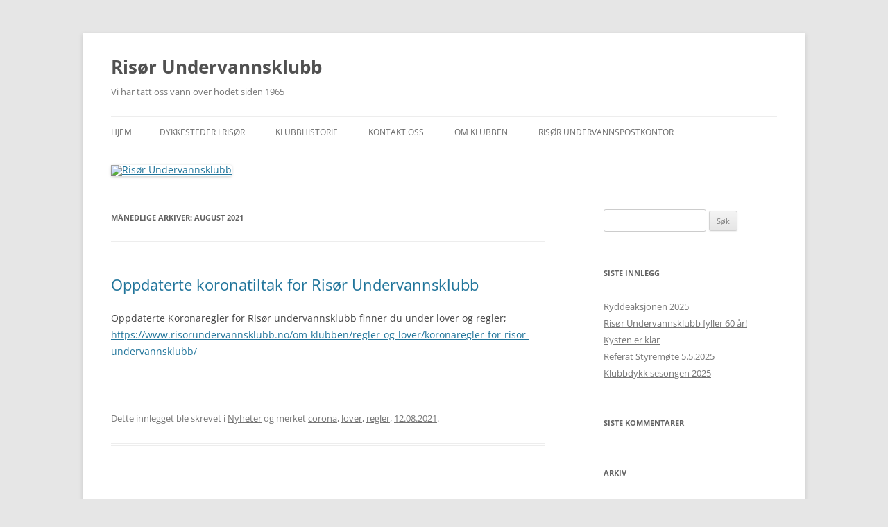

--- FILE ---
content_type: text/html; charset=UTF-8
request_url: http://www.risorundervannsklubb.no/2021/08/
body_size: 38561
content:
<!DOCTYPE html>
<html lang="nb-NO">
<head>
<meta charset="UTF-8" />
<meta name="viewport" content="width=device-width, initial-scale=1.0" />
<title>august | 2021 | Risør Undervannsklubb</title>
<link rel="profile" href="https://gmpg.org/xfn/11" />
<link rel="pingback" href="http://www.risorundervannsklubb.no/xmlrpc.php">
<meta name='robots' content='max-image-preview:large' />
<style id='wp-img-auto-sizes-contain-inline-css' type='text/css'>
img:is([sizes=auto i],[sizes^="auto," i]){contain-intrinsic-size:3000px 1500px}
/*# sourceURL=wp-img-auto-sizes-contain-inline-css */
</style>
<style id='wp-block-library-inline-css' type='text/css'>
:root{--wp-block-synced-color:#7a00df;--wp-block-synced-color--rgb:122,0,223;--wp-bound-block-color:var(--wp-block-synced-color);--wp-editor-canvas-background:#ddd;--wp-admin-theme-color:#007cba;--wp-admin-theme-color--rgb:0,124,186;--wp-admin-theme-color-darker-10:#006ba1;--wp-admin-theme-color-darker-10--rgb:0,107,160.5;--wp-admin-theme-color-darker-20:#005a87;--wp-admin-theme-color-darker-20--rgb:0,90,135;--wp-admin-border-width-focus:2px}@media (min-resolution:192dpi){:root{--wp-admin-border-width-focus:1.5px}}.wp-element-button{cursor:pointer}:root .has-very-light-gray-background-color{background-color:#eee}:root .has-very-dark-gray-background-color{background-color:#313131}:root .has-very-light-gray-color{color:#eee}:root .has-very-dark-gray-color{color:#313131}:root .has-vivid-green-cyan-to-vivid-cyan-blue-gradient-background{background:linear-gradient(135deg,#00d084,#0693e3)}:root .has-purple-crush-gradient-background{background:linear-gradient(135deg,#34e2e4,#4721fb 50%,#ab1dfe)}:root .has-hazy-dawn-gradient-background{background:linear-gradient(135deg,#faaca8,#dad0ec)}:root .has-subdued-olive-gradient-background{background:linear-gradient(135deg,#fafae1,#67a671)}:root .has-atomic-cream-gradient-background{background:linear-gradient(135deg,#fdd79a,#004a59)}:root .has-nightshade-gradient-background{background:linear-gradient(135deg,#330968,#31cdcf)}:root .has-midnight-gradient-background{background:linear-gradient(135deg,#020381,#2874fc)}:root{--wp--preset--font-size--normal:16px;--wp--preset--font-size--huge:42px}.has-regular-font-size{font-size:1em}.has-larger-font-size{font-size:2.625em}.has-normal-font-size{font-size:var(--wp--preset--font-size--normal)}.has-huge-font-size{font-size:var(--wp--preset--font-size--huge)}.has-text-align-center{text-align:center}.has-text-align-left{text-align:left}.has-text-align-right{text-align:right}.has-fit-text{white-space:nowrap!important}#end-resizable-editor-section{display:none}.aligncenter{clear:both}.items-justified-left{justify-content:flex-start}.items-justified-center{justify-content:center}.items-justified-right{justify-content:flex-end}.items-justified-space-between{justify-content:space-between}.screen-reader-text{border:0;clip-path:inset(50%);height:1px;margin:-1px;overflow:hidden;padding:0;position:absolute;width:1px;word-wrap:normal!important}.screen-reader-text:focus{background-color:#ddd;clip-path:none;color:#444;display:block;font-size:1em;height:auto;left:5px;line-height:normal;padding:15px 23px 14px;text-decoration:none;top:5px;width:auto;z-index:100000}html :where(.has-border-color){border-style:solid}html :where([style*=border-top-color]){border-top-style:solid}html :where([style*=border-right-color]){border-right-style:solid}html :where([style*=border-bottom-color]){border-bottom-style:solid}html :where([style*=border-left-color]){border-left-style:solid}html :where([style*=border-width]){border-style:solid}html :where([style*=border-top-width]){border-top-style:solid}html :where([style*=border-right-width]){border-right-style:solid}html :where([style*=border-bottom-width]){border-bottom-style:solid}html :where([style*=border-left-width]){border-left-style:solid}html :where(img[class*=wp-image-]){height:auto;max-width:100%}:where(figure){margin:0 0 1em}html :where(.is-position-sticky){--wp-admin--admin-bar--position-offset:var(--wp-admin--admin-bar--height,0px)}@media screen and (max-width:600px){html :where(.is-position-sticky){--wp-admin--admin-bar--position-offset:0px}}

/*# sourceURL=wp-block-library-inline-css */
</style><style id='global-styles-inline-css' type='text/css'>
:root{--wp--preset--aspect-ratio--square: 1;--wp--preset--aspect-ratio--4-3: 4/3;--wp--preset--aspect-ratio--3-4: 3/4;--wp--preset--aspect-ratio--3-2: 3/2;--wp--preset--aspect-ratio--2-3: 2/3;--wp--preset--aspect-ratio--16-9: 16/9;--wp--preset--aspect-ratio--9-16: 9/16;--wp--preset--color--black: #000000;--wp--preset--color--cyan-bluish-gray: #abb8c3;--wp--preset--color--white: #fff;--wp--preset--color--pale-pink: #f78da7;--wp--preset--color--vivid-red: #cf2e2e;--wp--preset--color--luminous-vivid-orange: #ff6900;--wp--preset--color--luminous-vivid-amber: #fcb900;--wp--preset--color--light-green-cyan: #7bdcb5;--wp--preset--color--vivid-green-cyan: #00d084;--wp--preset--color--pale-cyan-blue: #8ed1fc;--wp--preset--color--vivid-cyan-blue: #0693e3;--wp--preset--color--vivid-purple: #9b51e0;--wp--preset--color--blue: #21759b;--wp--preset--color--dark-gray: #444;--wp--preset--color--medium-gray: #9f9f9f;--wp--preset--color--light-gray: #e6e6e6;--wp--preset--gradient--vivid-cyan-blue-to-vivid-purple: linear-gradient(135deg,rgb(6,147,227) 0%,rgb(155,81,224) 100%);--wp--preset--gradient--light-green-cyan-to-vivid-green-cyan: linear-gradient(135deg,rgb(122,220,180) 0%,rgb(0,208,130) 100%);--wp--preset--gradient--luminous-vivid-amber-to-luminous-vivid-orange: linear-gradient(135deg,rgb(252,185,0) 0%,rgb(255,105,0) 100%);--wp--preset--gradient--luminous-vivid-orange-to-vivid-red: linear-gradient(135deg,rgb(255,105,0) 0%,rgb(207,46,46) 100%);--wp--preset--gradient--very-light-gray-to-cyan-bluish-gray: linear-gradient(135deg,rgb(238,238,238) 0%,rgb(169,184,195) 100%);--wp--preset--gradient--cool-to-warm-spectrum: linear-gradient(135deg,rgb(74,234,220) 0%,rgb(151,120,209) 20%,rgb(207,42,186) 40%,rgb(238,44,130) 60%,rgb(251,105,98) 80%,rgb(254,248,76) 100%);--wp--preset--gradient--blush-light-purple: linear-gradient(135deg,rgb(255,206,236) 0%,rgb(152,150,240) 100%);--wp--preset--gradient--blush-bordeaux: linear-gradient(135deg,rgb(254,205,165) 0%,rgb(254,45,45) 50%,rgb(107,0,62) 100%);--wp--preset--gradient--luminous-dusk: linear-gradient(135deg,rgb(255,203,112) 0%,rgb(199,81,192) 50%,rgb(65,88,208) 100%);--wp--preset--gradient--pale-ocean: linear-gradient(135deg,rgb(255,245,203) 0%,rgb(182,227,212) 50%,rgb(51,167,181) 100%);--wp--preset--gradient--electric-grass: linear-gradient(135deg,rgb(202,248,128) 0%,rgb(113,206,126) 100%);--wp--preset--gradient--midnight: linear-gradient(135deg,rgb(2,3,129) 0%,rgb(40,116,252) 100%);--wp--preset--font-size--small: 13px;--wp--preset--font-size--medium: 20px;--wp--preset--font-size--large: 36px;--wp--preset--font-size--x-large: 42px;--wp--preset--spacing--20: 0.44rem;--wp--preset--spacing--30: 0.67rem;--wp--preset--spacing--40: 1rem;--wp--preset--spacing--50: 1.5rem;--wp--preset--spacing--60: 2.25rem;--wp--preset--spacing--70: 3.38rem;--wp--preset--spacing--80: 5.06rem;--wp--preset--shadow--natural: 6px 6px 9px rgba(0, 0, 0, 0.2);--wp--preset--shadow--deep: 12px 12px 50px rgba(0, 0, 0, 0.4);--wp--preset--shadow--sharp: 6px 6px 0px rgba(0, 0, 0, 0.2);--wp--preset--shadow--outlined: 6px 6px 0px -3px rgb(255, 255, 255), 6px 6px rgb(0, 0, 0);--wp--preset--shadow--crisp: 6px 6px 0px rgb(0, 0, 0);}:where(.is-layout-flex){gap: 0.5em;}:where(.is-layout-grid){gap: 0.5em;}body .is-layout-flex{display: flex;}.is-layout-flex{flex-wrap: wrap;align-items: center;}.is-layout-flex > :is(*, div){margin: 0;}body .is-layout-grid{display: grid;}.is-layout-grid > :is(*, div){margin: 0;}:where(.wp-block-columns.is-layout-flex){gap: 2em;}:where(.wp-block-columns.is-layout-grid){gap: 2em;}:where(.wp-block-post-template.is-layout-flex){gap: 1.25em;}:where(.wp-block-post-template.is-layout-grid){gap: 1.25em;}.has-black-color{color: var(--wp--preset--color--black) !important;}.has-cyan-bluish-gray-color{color: var(--wp--preset--color--cyan-bluish-gray) !important;}.has-white-color{color: var(--wp--preset--color--white) !important;}.has-pale-pink-color{color: var(--wp--preset--color--pale-pink) !important;}.has-vivid-red-color{color: var(--wp--preset--color--vivid-red) !important;}.has-luminous-vivid-orange-color{color: var(--wp--preset--color--luminous-vivid-orange) !important;}.has-luminous-vivid-amber-color{color: var(--wp--preset--color--luminous-vivid-amber) !important;}.has-light-green-cyan-color{color: var(--wp--preset--color--light-green-cyan) !important;}.has-vivid-green-cyan-color{color: var(--wp--preset--color--vivid-green-cyan) !important;}.has-pale-cyan-blue-color{color: var(--wp--preset--color--pale-cyan-blue) !important;}.has-vivid-cyan-blue-color{color: var(--wp--preset--color--vivid-cyan-blue) !important;}.has-vivid-purple-color{color: var(--wp--preset--color--vivid-purple) !important;}.has-black-background-color{background-color: var(--wp--preset--color--black) !important;}.has-cyan-bluish-gray-background-color{background-color: var(--wp--preset--color--cyan-bluish-gray) !important;}.has-white-background-color{background-color: var(--wp--preset--color--white) !important;}.has-pale-pink-background-color{background-color: var(--wp--preset--color--pale-pink) !important;}.has-vivid-red-background-color{background-color: var(--wp--preset--color--vivid-red) !important;}.has-luminous-vivid-orange-background-color{background-color: var(--wp--preset--color--luminous-vivid-orange) !important;}.has-luminous-vivid-amber-background-color{background-color: var(--wp--preset--color--luminous-vivid-amber) !important;}.has-light-green-cyan-background-color{background-color: var(--wp--preset--color--light-green-cyan) !important;}.has-vivid-green-cyan-background-color{background-color: var(--wp--preset--color--vivid-green-cyan) !important;}.has-pale-cyan-blue-background-color{background-color: var(--wp--preset--color--pale-cyan-blue) !important;}.has-vivid-cyan-blue-background-color{background-color: var(--wp--preset--color--vivid-cyan-blue) !important;}.has-vivid-purple-background-color{background-color: var(--wp--preset--color--vivid-purple) !important;}.has-black-border-color{border-color: var(--wp--preset--color--black) !important;}.has-cyan-bluish-gray-border-color{border-color: var(--wp--preset--color--cyan-bluish-gray) !important;}.has-white-border-color{border-color: var(--wp--preset--color--white) !important;}.has-pale-pink-border-color{border-color: var(--wp--preset--color--pale-pink) !important;}.has-vivid-red-border-color{border-color: var(--wp--preset--color--vivid-red) !important;}.has-luminous-vivid-orange-border-color{border-color: var(--wp--preset--color--luminous-vivid-orange) !important;}.has-luminous-vivid-amber-border-color{border-color: var(--wp--preset--color--luminous-vivid-amber) !important;}.has-light-green-cyan-border-color{border-color: var(--wp--preset--color--light-green-cyan) !important;}.has-vivid-green-cyan-border-color{border-color: var(--wp--preset--color--vivid-green-cyan) !important;}.has-pale-cyan-blue-border-color{border-color: var(--wp--preset--color--pale-cyan-blue) !important;}.has-vivid-cyan-blue-border-color{border-color: var(--wp--preset--color--vivid-cyan-blue) !important;}.has-vivid-purple-border-color{border-color: var(--wp--preset--color--vivid-purple) !important;}.has-vivid-cyan-blue-to-vivid-purple-gradient-background{background: var(--wp--preset--gradient--vivid-cyan-blue-to-vivid-purple) !important;}.has-light-green-cyan-to-vivid-green-cyan-gradient-background{background: var(--wp--preset--gradient--light-green-cyan-to-vivid-green-cyan) !important;}.has-luminous-vivid-amber-to-luminous-vivid-orange-gradient-background{background: var(--wp--preset--gradient--luminous-vivid-amber-to-luminous-vivid-orange) !important;}.has-luminous-vivid-orange-to-vivid-red-gradient-background{background: var(--wp--preset--gradient--luminous-vivid-orange-to-vivid-red) !important;}.has-very-light-gray-to-cyan-bluish-gray-gradient-background{background: var(--wp--preset--gradient--very-light-gray-to-cyan-bluish-gray) !important;}.has-cool-to-warm-spectrum-gradient-background{background: var(--wp--preset--gradient--cool-to-warm-spectrum) !important;}.has-blush-light-purple-gradient-background{background: var(--wp--preset--gradient--blush-light-purple) !important;}.has-blush-bordeaux-gradient-background{background: var(--wp--preset--gradient--blush-bordeaux) !important;}.has-luminous-dusk-gradient-background{background: var(--wp--preset--gradient--luminous-dusk) !important;}.has-pale-ocean-gradient-background{background: var(--wp--preset--gradient--pale-ocean) !important;}.has-electric-grass-gradient-background{background: var(--wp--preset--gradient--electric-grass) !important;}.has-midnight-gradient-background{background: var(--wp--preset--gradient--midnight) !important;}.has-small-font-size{font-size: var(--wp--preset--font-size--small) !important;}.has-medium-font-size{font-size: var(--wp--preset--font-size--medium) !important;}.has-large-font-size{font-size: var(--wp--preset--font-size--large) !important;}.has-x-large-font-size{font-size: var(--wp--preset--font-size--x-large) !important;}
/*# sourceURL=global-styles-inline-css */
</style>

<style id='classic-theme-styles-inline-css' type='text/css'>
/*! This file is auto-generated */
.wp-block-button__link{color:#fff;background-color:#32373c;border-radius:9999px;box-shadow:none;text-decoration:none;padding:calc(.667em + 2px) calc(1.333em + 2px);font-size:1.125em}.wp-block-file__button{background:#32373c;color:#fff;text-decoration:none}
/*# sourceURL=/wp-includes/css/classic-themes.min.css */
</style>
<link rel='stylesheet' id='cntctfrm_form_style-css' href='http://www.risorundervannsklubb.no/wp-content/plugins/contact-form-plugin/css/form_style.css' type='text/css' media='all' />
<link rel='stylesheet' id='twentytwelve-fonts-css' href='http://www.risorundervannsklubb.no/wp-content/themes/twentytwelve/fonts/font-open-sans.css' type='text/css' media='all' />
<link rel='stylesheet' id='twentytwelve-style-css' href='http://www.risorundervannsklubb.no/wp-content/themes/twentytwelve/style.css' type='text/css' media='all' />
<link rel='stylesheet' id='twentytwelve-block-style-css' href='http://www.risorundervannsklubb.no/wp-content/themes/twentytwelve/css/blocks.css' type='text/css' media='all' />
<script type="text/javascript" src="http://www.risorundervannsklubb.no/wp-includes/js/jquery/jquery.min.js" id="jquery-core-js"></script>
<script type="text/javascript" src="http://www.risorundervannsklubb.no/wp-includes/js/jquery/jquery-migrate.min.js" id="jquery-migrate-js"></script>
<script type="text/javascript" src="http://www.risorundervannsklubb.no/wp-content/themes/twentytwelve/js/navigation.js" id="twentytwelve-navigation-js" defer="defer" data-wp-strategy="defer"></script>
<link rel="https://api.w.org/" href="https://www.risorundervannsklubb.no/wp-json/" />
<link rel="alternate" type="application/rss+xml" title="Podcast RSS feed" href="https://www.risorundervannsklubb.no/feed/podcast" />

<style type="text/css">.recentcomments a{display:inline !important;padding:0 !important;margin:0 !important;}</style><!-- 
			Plugin: Super Simple Google Analytics 
	Plugin URL: Super Simple Google Analytics


	-->

<script type="text/javascript">
		window.google_analytics_uacct = "UA-37099848-1";
	</script>

<script type="text/javascript">
	  var _gaq = _gaq || [];
	  _gaq.push(['_setAccount', 'UA-37099848-1']);
	  _gaq.push(['_trackPageview']);
	
	  (function() {
		var ga = document.createElement('script'); ga.type = 'text/javascript'; ga.async = true;
		ga.src = ('https:' == document.location.protocol ? 'https://ssl' : 'http://www') + '.google-analytics.com/ga.js';
		var s = document.getElementsByTagName('script')[0]; s.parentNode.insertBefore(ga, s);
	  })();
	</script></head>

<body class="archive date wp-embed-responsive wp-theme-twentytwelve custom-font-enabled single-author">
<div id="page" class="hfeed site">
	<a class="screen-reader-text skip-link" href="#content">Hopp til innhold</a>
	<header id="masthead" class="site-header">
		<hgroup>
							<h1 class="site-title"><a href="https://www.risorundervannsklubb.no/" rel="home" >Risør Undervannsklubb</a></h1>
								<h2 class="site-description">Vi har tatt oss vann over hodet siden 1965</h2>
					</hgroup>

		<nav id="site-navigation" class="main-navigation">
			<button class="menu-toggle">Meny</button>
			<div class="nav-menu"><ul>
<li ><a href="https://www.risorundervannsklubb.no/">Hjem</a></li><li class="page_item page-item-396"><a href="https://www.risorundervannsklubb.no/dykkesteder-i-risor/">Dykkesteder i Risør</a></li>
<li class="page_item page-item-6 page_item_has_children"><a href="https://www.risorundervannsklubb.no/klubbhistorie/">Klubbhistorie</a>
<ul class='children'>
	<li class="page_item page-item-259"><a href="https://www.risorundervannsklubb.no/klubbhistorie/2009-2/">2009</a></li>
	<li class="page_item page-item-261"><a href="https://www.risorundervannsklubb.no/klubbhistorie/2010-2/">2010</a></li>
	<li class="page_item page-item-256"><a href="https://www.risorundervannsklubb.no/klubbhistorie/2011-2/">2011</a></li>
	<li class="page_item page-item-17"><a href="https://www.risorundervannsklubb.no/klubbhistorie/2012-2/">2012</a></li>
	<li class="page_item page-item-202"><a href="https://www.risorundervannsklubb.no/klubbhistorie/2013-2/">2013</a></li>
	<li class="page_item page-item-200"><a href="https://www.risorundervannsklubb.no/klubbhistorie/2014-2/">2014</a></li>
	<li class="page_item page-item-254"><a href="https://www.risorundervannsklubb.no/klubbhistorie/2015-2/">2015</a></li>
	<li class="page_item page-item-334"><a href="https://www.risorundervannsklubb.no/klubbhistorie/2016-2/">2016</a></li>
	<li class="page_item page-item-450 page_item_has_children"><a href="https://www.risorundervannsklubb.no/klubbhistorie/2017-2/">2017</a>
	<ul class='children'>
		<li class="page_item page-item-446"><a href="https://www.risorundervannsklubb.no/klubbhistorie/2017-2/arsmote/">Årsmøte 2017</a></li>
	</ul>
</li>
	<li class="page_item page-item-471 page_item_has_children"><a href="https://www.risorundervannsklubb.no/klubbhistorie/2018-2/">2018</a>
	<ul class='children'>
		<li class="page_item page-item-469"><a href="https://www.risorundervannsklubb.no/klubbhistorie/2018-2/arsmote/">Årsmøte 2018</a></li>
	</ul>
</li>
	<li class="page_item page-item-60510 page_item_has_children"><a href="https://www.risorundervannsklubb.no/klubbhistorie/2020-2/">2020</a>
	<ul class='children'>
		<li class="page_item page-item-60508"><a href="https://www.risorundervannsklubb.no/klubbhistorie/2020-2/arsmote-2020/">Årsmøte 2020</a></li>
	</ul>
</li>
	<li class="page_item page-item-60506 page_item_has_children"><a href="https://www.risorundervannsklubb.no/klubbhistorie/2021-2/">2021</a>
	<ul class='children'>
		<li class="page_item page-item-60504"><a href="https://www.risorundervannsklubb.no/klubbhistorie/2021-2/arsmote-2021/">Årsmøte 2021</a></li>
	</ul>
</li>
	<li class="page_item page-item-60500 page_item_has_children"><a href="https://www.risorundervannsklubb.no/klubbhistorie/2022-2/">2022</a>
	<ul class='children'>
		<li class="page_item page-item-60502"><a href="https://www.risorundervannsklubb.no/klubbhistorie/2022-2/arsmote-2022/">Årsmøte 2022</a></li>
	</ul>
</li>
	<li class="page_item page-item-60513 page_item_has_children"><a href="https://www.risorundervannsklubb.no/klubbhistorie/2025-2/">2024</a>
	<ul class='children'>
		<li class="page_item page-item-60515"><a href="https://www.risorundervannsklubb.no/klubbhistorie/2025-2/arsmote-2024/">Årsmøte 2024</a></li>
	</ul>
</li>
	<li class="page_item page-item-60352"><a href="https://www.risorundervannsklubb.no/klubbhistorie/veterandykkerene/">Veterandykkerene</a></li>
</ul>
</li>
<li class="page_item page-item-27 page_item_has_children"><a href="https://www.risorundervannsklubb.no/kontakt-oss/">Kontakt oss</a>
<ul class='children'>
	<li class="page_item page-item-327"><a href="https://www.risorundervannsklubb.no/kontakt-oss/bli-medlem/">Bli medlem</a></li>
	<li class="page_item page-item-400"><a href="https://www.risorundervannsklubb.no/kontakt-oss/luftfylling/">Luftfylling</a></li>
	<li class="page_item page-item-60443"><a href="https://www.risorundervannsklubb.no/kontakt-oss/sosiale-medier/">Sosiale medier</a></li>
</ul>
</li>
<li class="page_item page-item-4 page_item_has_children"><a href="https://www.risorundervannsklubb.no/om-klubben/">Om klubben</a>
<ul class='children'>
	<li class="page_item page-item-60468"><a href="https://www.risorundervannsklubb.no/om-klubben/bli-grasrotandelgiver/">Bli grasrotandelgiver</a></li>
	<li class="page_item page-item-60474"><a href="https://www.risorundervannsklubb.no/om-klubben/bruk-stotte-losningen/">Bruk Støtte løsningen</a></li>
	<li class="page_item page-item-417"><a href="https://www.risorundervannsklubb.no/om-klubben/dykkerbua/">Dykkerbua</a></li>
	<li class="page_item page-item-62 page_item_has_children"><a href="https://www.risorundervannsklubb.no/om-klubben/regler-og-lover/">Lover og Regler</a>
	<ul class='children'>
		<li class="page_item page-item-585"><a href="https://www.risorundervannsklubb.no/om-klubben/regler-og-lover/koronaregler-for-risor-undervannsklubb/">Koronaregler for Risør undervannsklubb</a></li>
		<li class="page_item page-item-68"><a href="https://www.risorundervannsklubb.no/om-klubben/regler-og-lover/alarmplan-for-risor-undervannsklubb/">Alarmplan for Risør Undervannsklubb</a></li>
		<li class="page_item page-item-406"><a href="https://www.risorundervannsklubb.no/om-klubben/regler-og-lover/bruk-av-kodelas-pa-dykkerbua/">Bruk av kodelås på dykkerbua</a></li>
		<li class="page_item page-item-96"><a href="https://www.risorundervannsklubb.no/om-klubben/regler-og-lover/dykkeplan-ved-turer/">Dykkeplan ved turer</a></li>
		<li class="page_item page-item-76"><a href="https://www.risorundervannsklubb.no/om-klubben/regler-og-lover/handlingsplan-dykkeulykke/">Handlingsplan &#8211; dykkeulykke</a></li>
		<li class="page_item page-item-56"><a href="https://www.risorundervannsklubb.no/om-klubben/regler-og-lover/lover-for-risor-undervannsklubb/">Lover for Risør Undervannsklubb</a></li>
		<li class="page_item page-item-60367"><a href="https://www.risorundervannsklubb.no/om-klubben/regler-og-lover/regler-for-bruk-av-uv-scootere-risor-undervannsklubb/">REGLER FOR BRUK AV UV SCOOTERE RISØR UNDERVANNSKLUBB</a></li>
		<li class="page_item page-item-93"><a href="https://www.risorundervannsklubb.no/om-klubben/regler-og-lover/regler-for-trykktesting/">Regler for trykktesting</a></li>
		<li class="page_item page-item-65"><a href="https://www.risorundervannsklubb.no/om-klubben/regler-og-lover/sikkerhetsregler-for-risor-undervannsklubb/">Sikkerhetsregler for Risør Undervannsklubb</a></li>
		<li class="page_item page-item-367"><a href="https://www.risorundervannsklubb.no/om-klubben/regler-og-lover/vedlegg-til-lov-for-risor-undervannsklubb/">Vedlegg til Lov for RISØR UNDERVANNSKLUBB</a></li>
		<li class="page_item page-item-60425"><a href="https://www.risorundervannsklubb.no/om-klubben/regler-og-lover/regler-for-bruk-av-batene/">Regler for bruk av båtene</a></li>
	</ul>
</li>
	<li class="page_item page-item-60548"><a href="https://www.risorundervannsklubb.no/om-klubben/ryddeaksjon/">Ryddeaksjon</a></li>
</ul>
</li>
<li class="page_item page-item-146"><a href="https://www.risorundervannsklubb.no/risor-undervannspostkontor/">Risør Undervannspostkontor</a></li>
</ul></div>
		</nav><!-- #site-navigation -->

				<a href="https://www.risorundervannsklubb.no/"  rel="home"><img src="http://www.risorundervannsklubb.no/wp-content/uploads/2013/02/cropped-ruklogo-krakebolle1.jpg" width="768" height="200" alt="Risør Undervannsklubb" class="header-image" srcset="https://www.risorundervannsklubb.no/wp-content/uploads/2013/02/cropped-ruklogo-krakebolle1.jpg 768w, https://www.risorundervannsklubb.no/wp-content/uploads/2013/02/cropped-ruklogo-krakebolle1-300x78.jpg 300w, https://www.risorundervannsklubb.no/wp-content/uploads/2013/02/cropped-ruklogo-krakebolle1-624x162.jpg 624w" sizes="(max-width: 768px) 100vw, 768px" decoding="async" fetchpriority="high" /></a>
			</header><!-- #masthead -->

	<div id="main" class="wrapper">

	<section id="primary" class="site-content">
		<div id="content" role="main">

					<header class="archive-header">
				<h1 class="archive-title">
				Månedlige arkiver: <span>august 2021</span>				</h1>
			</header><!-- .archive-header -->

			
	<article id="post-591" class="post-591 post type-post status-publish format-standard hentry category-nyheter tag-corona tag-lover tag-regler">
				<header class="entry-header">
			
						<h1 class="entry-title">
				<a href="https://www.risorundervannsklubb.no/2021/08/oppdaterte-koronatiltak-for-risor-undervannsklubb/" rel="bookmark">Oppdaterte koronatiltak for Risør Undervannsklubb</a>
			</h1>
								</header><!-- .entry-header -->

				<div class="entry-content">
			
<p>Oppdaterte Koronaregler for Risør undervannsklubb finner du under lover og regler;<br /><a href="https://www.risorundervannsklubb.no/om-klubben/regler-og-lover/koronaregler-for-risor-undervannsklubb/">https://www.risorundervannsklubb.no/om-klubben/regler-og-lover/koronaregler-for-risor-undervannsklubb/</a></p>
<p> </p>
					</div><!-- .entry-content -->
		
		<footer class="entry-meta">
			Dette innlegget ble skrevet i <a href="https://www.risorundervannsklubb.no/category/nyheter/" rel="category tag">Nyheter</a> og merket <a href="https://www.risorundervannsklubb.no/tag/corona/" rel="tag">corona</a>, <a href="https://www.risorundervannsklubb.no/tag/lover/" rel="tag">lover</a>, <a href="https://www.risorundervannsklubb.no/tag/regler/" rel="tag">regler</a>, <a href="https://www.risorundervannsklubb.no/2021/08/oppdaterte-koronatiltak-for-risor-undervannsklubb/" title="11:30" rel="bookmark"><time class="entry-date" datetime="2021-08-12T11:30:56+02:00">12.08.2021</time></a><span class="by-author"> av <span class="author vcard"><a class="url fn n" href="https://www.risorundervannsklubb.no/author/styret/" title="Vis alle innlegg av styret" rel="author">styret</a></span></span>.								</footer><!-- .entry-meta -->
	</article><!-- #post -->

	<article id="post-589" class="post-589 post type-post status-publish format-standard hentry category-nyheter">
				<header class="entry-header">
			
						<h1 class="entry-title">
				<a href="https://www.risorundervannsklubb.no/2021/08/styremote-ruk-11-08-21/" rel="bookmark">Styremøte RUK 11.08.21</a>
			</h1>
								</header><!-- .entry-header -->

				<div class="entry-content">
			
<p><img decoding="async" class="alignright size-full wp-image-491" src="https://www.risorundervannsklubb.no/wp-content/uploads/2018/05/meeting-notss.png" alt="styremøte" width="225" height="225" srcset="https://www.risorundervannsklubb.no/wp-content/uploads/2018/05/meeting-notss.png 225w, https://www.risorundervannsklubb.no/wp-content/uploads/2018/05/meeting-notss-150x150.png 150w" sizes="(max-width: 225px) 100vw, 225px" />hos Håkon</p>
<p>Tilstede: Bård Erik, Beathe, Håkon, Ingve, Jarle</p>
<p>Sak 1: Koronaregler er nå revidert for bruk av bua og båten.</p>
<p>Ansvar: Utført i styremøte</p>
<p>Sak 2: Dugnad Neenunnæ. Avtales med Sjøsenteret om service, trykkspyling og bånnstoff. Innkjøp av nye matter. </p>
<p>Ansvar: Ingve og Bård</p>
<p>Sak 3: Trykktesting av flasker. Gjennomføres våren 2022.</p>
<p>Ansvar: Styret</p>
<p>Sak 4: Ryddeaksjon. Gjennomgang av aksjonen som gjennomføres i samarbeid med Risør videregående og elever der. Dette blir et prosjekt som har «bærekraft» som gjennomgangstema. Det skal være et møte med lærere 24/8 og et møte med elever 8/9. Media vil involveres etter dette. Aksjonen arrangeres fredag 24/9 (teineaksjon) fra kl: 12 og hele lørdag 25/9 (ryddeaksjon i havna). </p>
<p>Ansvar: Håkon/Styret</p>
<p>Sak 5: Jarle redegjorde for eventuelt innkjøp av ny båt. Diskusjon om momsrefusjon, sponsing av næringsliv, rekruttering. Styret ønsker at dette er noe man ønsker å bruke tid på å utrede.</p>
<p>Ansvar: Jarle/styret</p>
<p>Ref: Håkon</p>
<p><br /><br /><br /><br /><br /><br /></p>
					</div><!-- .entry-content -->
		
		<footer class="entry-meta">
			Dette innlegget ble skrevet i <a href="https://www.risorundervannsklubb.no/category/nyheter/" rel="category tag">Nyheter</a>, <a href="https://www.risorundervannsklubb.no/2021/08/styremote-ruk-11-08-21/" title="11:25" rel="bookmark"><time class="entry-date" datetime="2021-08-12T11:25:49+02:00">12.08.2021</time></a><span class="by-author"> av <span class="author vcard"><a class="url fn n" href="https://www.risorundervannsklubb.no/author/styret/" title="Vis alle innlegg av styret" rel="author">styret</a></span></span>.								</footer><!-- .entry-meta -->
	</article><!-- #post -->

		
		</div><!-- #content -->
	</section><!-- #primary -->


			<div id="secondary" class="widget-area" role="complementary">
			<aside id="search-2" class="widget widget_search"><form role="search" method="get" id="searchform" class="searchform" action="https://www.risorundervannsklubb.no/">
				<div>
					<label class="screen-reader-text" for="s">Søk etter:</label>
					<input type="text" value="" name="s" id="s" />
					<input type="submit" id="searchsubmit" value="Søk" />
				</div>
			</form></aside>
		<aside id="recent-posts-2" class="widget widget_recent_entries">
		<h3 class="widget-title">Siste innlegg</h3>
		<ul>
											<li>
					<a href="https://www.risorundervannsklubb.no/2025/09/ryddeaksjonen-2025/">Ryddeaksjonen 2025</a>
									</li>
											<li>
					<a href="https://www.risorundervannsklubb.no/2025/08/risor-undervannsklubb-fyller-60-ar/">Risør Undervannsklubb fyller 60 år!</a>
									</li>
											<li>
					<a href="https://www.risorundervannsklubb.no/2025/06/kysten-er-klar/">Kysten er klar</a>
									</li>
											<li>
					<a href="https://www.risorundervannsklubb.no/2025/05/referat-styremote-5-5-2025/">Referat Styremøte 5.5.2025</a>
									</li>
											<li>
					<a href="https://www.risorundervannsklubb.no/2025/05/klubbdykk-sesongen-2025/">Klubbdykk sesongen 2025</a>
									</li>
					</ul>

		</aside><aside id="recent-comments-2" class="widget widget_recent_comments"><h3 class="widget-title">Siste kommentarer</h3><ul id="recentcomments"></ul></aside><aside id="archives-2" class="widget widget_archive"><h3 class="widget-title">Arkiv</h3>
			<ul>
					<li><a href='https://www.risorundervannsklubb.no/2025/09/'>september 2025</a></li>
	<li><a href='https://www.risorundervannsklubb.no/2025/08/'>august 2025</a></li>
	<li><a href='https://www.risorundervannsklubb.no/2025/06/'>juni 2025</a></li>
	<li><a href='https://www.risorundervannsklubb.no/2025/05/'>mai 2025</a></li>
	<li><a href='https://www.risorundervannsklubb.no/2025/04/'>april 2025</a></li>
	<li><a href='https://www.risorundervannsklubb.no/2025/02/'>februar 2025</a></li>
	<li><a href='https://www.risorundervannsklubb.no/2025/01/'>januar 2025</a></li>
	<li><a href='https://www.risorundervannsklubb.no/2024/12/'>desember 2024</a></li>
	<li><a href='https://www.risorundervannsklubb.no/2024/11/'>november 2024</a></li>
	<li><a href='https://www.risorundervannsklubb.no/2024/08/'>august 2024</a></li>
	<li><a href='https://www.risorundervannsklubb.no/2024/05/'>mai 2024</a></li>
	<li><a href='https://www.risorundervannsklubb.no/2024/04/'>april 2024</a></li>
	<li><a href='https://www.risorundervannsklubb.no/2024/03/'>mars 2024</a></li>
	<li><a href='https://www.risorundervannsklubb.no/2024/01/'>januar 2024</a></li>
	<li><a href='https://www.risorundervannsklubb.no/2023/12/'>desember 2023</a></li>
	<li><a href='https://www.risorundervannsklubb.no/2022/03/'>mars 2022</a></li>
	<li><a href='https://www.risorundervannsklubb.no/2022/01/'>januar 2022</a></li>
	<li><a href='https://www.risorundervannsklubb.no/2021/12/'>desember 2021</a></li>
	<li><a href='https://www.risorundervannsklubb.no/2021/10/'>oktober 2021</a></li>
	<li><a href='https://www.risorundervannsklubb.no/2021/09/'>september 2021</a></li>
	<li><a href='https://www.risorundervannsklubb.no/2021/08/' aria-current="page">august 2021</a></li>
	<li><a href='https://www.risorundervannsklubb.no/2021/07/'>juli 2021</a></li>
	<li><a href='https://www.risorundervannsklubb.no/2021/05/'>mai 2021</a></li>
	<li><a href='https://www.risorundervannsklubb.no/2021/03/'>mars 2021</a></li>
	<li><a href='https://www.risorundervannsklubb.no/2021/01/'>januar 2021</a></li>
	<li><a href='https://www.risorundervannsklubb.no/2020/09/'>september 2020</a></li>
	<li><a href='https://www.risorundervannsklubb.no/2020/07/'>juli 2020</a></li>
	<li><a href='https://www.risorundervannsklubb.no/2020/04/'>april 2020</a></li>
	<li><a href='https://www.risorundervannsklubb.no/2019/12/'>desember 2019</a></li>
	<li><a href='https://www.risorundervannsklubb.no/2019/09/'>september 2019</a></li>
	<li><a href='https://www.risorundervannsklubb.no/2019/06/'>juni 2019</a></li>
	<li><a href='https://www.risorundervannsklubb.no/2019/05/'>mai 2019</a></li>
	<li><a href='https://www.risorundervannsklubb.no/2019/03/'>mars 2019</a></li>
	<li><a href='https://www.risorundervannsklubb.no/2019/02/'>februar 2019</a></li>
	<li><a href='https://www.risorundervannsklubb.no/2019/01/'>januar 2019</a></li>
	<li><a href='https://www.risorundervannsklubb.no/2018/10/'>oktober 2018</a></li>
	<li><a href='https://www.risorundervannsklubb.no/2018/06/'>juni 2018</a></li>
	<li><a href='https://www.risorundervannsklubb.no/2018/05/'>mai 2018</a></li>
	<li><a href='https://www.risorundervannsklubb.no/2018/04/'>april 2018</a></li>
	<li><a href='https://www.risorundervannsklubb.no/2017/04/'>april 2017</a></li>
	<li><a href='https://www.risorundervannsklubb.no/2017/02/'>februar 2017</a></li>
	<li><a href='https://www.risorundervannsklubb.no/2016/08/'>august 2016</a></li>
	<li><a href='https://www.risorundervannsklubb.no/2016/07/'>juli 2016</a></li>
	<li><a href='https://www.risorundervannsklubb.no/2016/06/'>juni 2016</a></li>
	<li><a href='https://www.risorundervannsklubb.no/2016/05/'>mai 2016</a></li>
	<li><a href='https://www.risorundervannsklubb.no/2016/04/'>april 2016</a></li>
	<li><a href='https://www.risorundervannsklubb.no/2016/03/'>mars 2016</a></li>
	<li><a href='https://www.risorundervannsklubb.no/2016/02/'>februar 2016</a></li>
	<li><a href='https://www.risorundervannsklubb.no/2015/06/'>juni 2015</a></li>
	<li><a href='https://www.risorundervannsklubb.no/2015/04/'>april 2015</a></li>
	<li><a href='https://www.risorundervannsklubb.no/2015/03/'>mars 2015</a></li>
	<li><a href='https://www.risorundervannsklubb.no/2015/02/'>februar 2015</a></li>
	<li><a href='https://www.risorundervannsklubb.no/2015/01/'>januar 2015</a></li>
	<li><a href='https://www.risorundervannsklubb.no/2014/06/'>juni 2014</a></li>
	<li><a href='https://www.risorundervannsklubb.no/2014/04/'>april 2014</a></li>
	<li><a href='https://www.risorundervannsklubb.no/2014/03/'>mars 2014</a></li>
	<li><a href='https://www.risorundervannsklubb.no/2014/02/'>februar 2014</a></li>
	<li><a href='https://www.risorundervannsklubb.no/2013/12/'>desember 2013</a></li>
	<li><a href='https://www.risorundervannsklubb.no/2013/06/'>juni 2013</a></li>
	<li><a href='https://www.risorundervannsklubb.no/2013/05/'>mai 2013</a></li>
	<li><a href='https://www.risorundervannsklubb.no/2013/04/'>april 2013</a></li>
	<li><a href='https://www.risorundervannsklubb.no/2013/02/'>februar 2013</a></li>
	<li><a href='https://www.risorundervannsklubb.no/2012/12/'>desember 2012</a></li>
	<li><a href='https://www.risorundervannsklubb.no/2012/10/'>oktober 2012</a></li>
	<li><a href='https://www.risorundervannsklubb.no/2012/09/'>september 2012</a></li>
	<li><a href='https://www.risorundervannsklubb.no/2012/06/'>juni 2012</a></li>
			</ul>

			</aside><aside id="categories-2" class="widget widget_categories"><h3 class="widget-title">Kategorier</h3>
			<ul>
					<li class="cat-item cat-item-12"><a href="https://www.risorundervannsklubb.no/category/arsmote/">Årsmøte</a>
</li>
	<li class="cat-item cat-item-16"><a href="https://www.risorundervannsklubb.no/category/dugnad/">Dugnad</a>
</li>
	<li class="cat-item cat-item-10"><a href="https://www.risorundervannsklubb.no/category/i-nyhetene/">I Nyhetene</a>
</li>
	<li class="cat-item cat-item-18"><a href="https://www.risorundervannsklubb.no/category/klubbdykk/">Klubbdykk</a>
</li>
	<li class="cat-item cat-item-8"><a href="https://www.risorundervannsklubb.no/category/lover-og-regler/">Lover og regler</a>
</li>
	<li class="cat-item cat-item-14"><a href="https://www.risorundervannsklubb.no/category/luftfylling/">Luftfylling</a>
</li>
	<li class="cat-item cat-item-22"><a href="https://www.risorundervannsklubb.no/category/ndf/">NDF</a>
</li>
	<li class="cat-item cat-item-3"><a href="https://www.risorundervannsklubb.no/category/nyheter/">Nyheter</a>
</li>
	<li class="cat-item cat-item-13"><a href="https://www.risorundervannsklubb.no/category/referat/">Referat</a>
</li>
	<li class="cat-item cat-item-1"><a href="https://www.risorundervannsklubb.no/category/uncategorized/">Uncategorized</a>
</li>
			</ul>

			</aside><aside id="meta-2" class="widget widget_meta"><h3 class="widget-title">Meta</h3>
		<ul>
						<li><a href="https://www.risorundervannsklubb.no/wp-login.php">Logg inn</a></li>
			<li><a href="https://www.risorundervannsklubb.no/feed/">Innleggsstrøm</a></li>
			<li><a href="https://www.risorundervannsklubb.no/comments/feed/">Kommentarstrøm</a></li>

			<li><a href="https://nb.wordpress.org/">WordPress.org</a></li>
		</ul>

		</aside>		</div><!-- #secondary -->
		</div><!-- #main .wrapper -->
	<footer id="colophon" role="contentinfo">
		<div class="site-info">
									<a href="https://wordpress.org/" class="imprint" title="Semantisk personlig publiseringsplattform">
				Stolt drevet av WordPress			</a>
		</div><!-- .site-info -->
	</footer><!-- #colophon -->
</div><!-- #page -->

<script type="speculationrules">
{"prefetch":[{"source":"document","where":{"and":[{"href_matches":"/*"},{"not":{"href_matches":["/wp-*.php","/wp-admin/*","/wp-content/uploads/*","/wp-content/*","/wp-content/plugins/*","/wp-content/themes/twentytwelve/*","/*\\?(.+)"]}},{"not":{"selector_matches":"a[rel~=\"nofollow\"]"}},{"not":{"selector_matches":".no-prefetch, .no-prefetch a"}}]},"eagerness":"conservative"}]}
</script>
</body>
</html>
